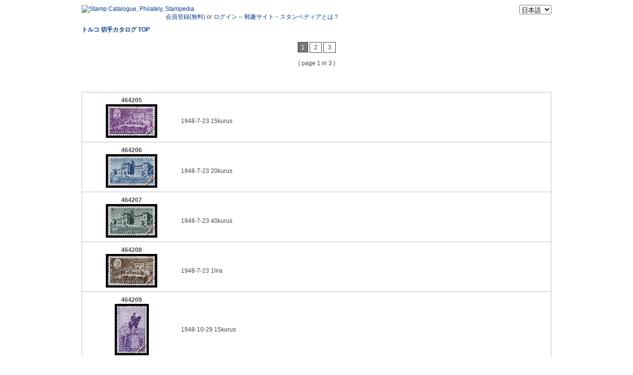

--- FILE ---
content_type: text/html; charset=UTF-8
request_url: http://www.stampedia.net/stamp/catalogue/SL,TUR,1948,1,,,/ja
body_size: 16436
content:


<!DOCTYPE html PUBLIC "-//W3C//DTD XHTML 1.0 Transitional//EN" "http://www.w3.org/TR/xhtml1/DTD/xhtml1-transitional.dtd">
<html xmlns="http://www.w3.org/1999/xhtml" lang="ja" xml:lang="ja" prefix="og: http://ogp.me/ns#">

<head>

  <meta http-equiv="Content-Type" content="text/html; charset=UTF-8" />

  <script type="text/javascript" src="/stamp/lib/js/jquery-1.10.2.min.js"></script>
  <script type="text/javascript" src="http://www.google.com/jsapi"></script>

    


      <link href="/stamp/lib/css/stampedia.css" rel="stylesheet" type="text/css" />
    <link href="/stamp/lib/css/import.css" rel="stylesheet" type="text/css" />
    <link href="/stamp/lib/css/css_injector_9.css" rel="stylesheet" type="text/css" />
    
    <meta name="title" content="stampedia | stamp catalog, want list, philatelic servic" />
    <meta name="description" content=" スタンペディア トルコ 切手 カタログ " />
    <meta name="keywords" content=" スタンペディア トルコ 切手 カタログ " />
  
    <meta property="og:title" content="stampedia | stamp catalog, want list, philatelic servic" />
    <meta property="og:description" content="" />
    <meta property="og:image" content="" />
  
    <title>スタンペディア トルコ 切手 カタログ </title>
        
  
      <script language="javascript" src="/stamp/lib/js/ga.js"></script>
  
</head>

<body>

    
<div id="pgTop">

<div id="container">

<div id="header" class="clearFix"><!--stampedia_header-->
  <div id="header-group-wrapper" class="header-group-wrapper full-width">
    <div id="header-group" class="header-group row grid16-16">          
      <div id="header-group-inner" class="header-group-inner inner clearfix">
        <div id="header-site-info" class="header-site-info block">
          <div id="header-site-info-inner" class="header-site-info-inner inner">
            <div id="logo">
              <a href="/ja"><img src="/sites/default/files/fusion_starter_logo.gif" alt="Stamp Catalogue, Philately, Stampedia" /></a>
            </div><!--/#logo-->                                             
          </div><!-- /header-site-info-inner -->
        </div><!-- /header-site-info -->            
        <div id="block-lang_dropdown-0" class="block block-lang_dropdown odd first grid16-2 fusion-right fusion-right-content">
          <div class="inner clearfix">
            <div class="content clearfix">
              <select id="language-select-list" onchange="document.location.href=this.options[this.selectedIndex].value;"> 
              <option value="/stamp/catalogue/SL,TUR,1948,1,,,/en" >English</option> 
              <option value="/stamp/catalogue/SL,TUR,1948,1,,,/ja" selected="selected">日本語</option>
              </select> 
            </div><!--/#content clearfix-->
          </div><!-- /block-inner -->
        </div><!-- /block -->
        <div id="block-stampedia-1" class="block block-stampedia even  last grid16-11 fusion-right">
          <div class="inner clearfix">
            <div class="content clearfix">
                      <a href="/stamp/user/register/ja">会員登録(無料)</a> or <a href="/stamp/user/login/ja">ログイン</a> -- <a href="/ja">郵趣サイト・スタンペディアとは？</a>
            </div>
          </div><!-- /block-inner -->
        </div><!-- /block -->
      </div><!-- /header-group-inner -->
    </div><!-- /header-group -->
  </div><!-- /header-group-wrapper --><!--/#stampedia_header-->
</div><!--/#header-->

  


	
<link rel="stylesheet" href="/stamp/catalogue/jqzoom/jqzoom.css" type="text/css">
<script src="/stamp/catalogue/jqzoom/jquery.jqzoom1.0.1.js" type="text/javascript"></script>
<script type="text/javascript" src="/stamp/lib/js/stamplist.js?d=20100705"></script>





<div id="main">
<h1><strong>
<a href=/ja/catalog-TUR/1948-1----stamp/ }}>トルコ 切手カタログ TOP</a>
</strong></h1>






<div class="item-list">
<ul class="pager">

<li class="pager-current">1</li>


<li class="pager-item">
<a href=/ja/catalog-TUR/1948-1-2---UK/ title="Go to page 2" class="active">2</a>
</li>


<li class="pager-item">
<a href=/ja/catalog-TUR/1948-1-3---UK/ title="Go to page 3" class="active">3</a>
</li>

</ul>
<br>
<p align=center>( page  1 in  3 )</p>
</div>

</div>







<script>
$(function(){
  $(".stampspec li").hover(
    function(){
      var id_spec = $(this).attr("id");
      var id_img = id_spec.replace("spec",'img');
      $("#" + id_img).addClass("selected");
    },
    function(){
      $("td").find(".selected").removeClass("selected");
    }
  );
  $(".stampimg a").hover(
    function(){
      $("td").find(".selected").removeClass("selected");
      var id_img = $(this).attr("id");
      var id_spec = id_img.replace("img",'spec');
      $("#" + id_spec).addClass("selected");
    },
    function(){
      $("td").find(".selected").removeClass("selected");
    }
  );
});
</script>







<div id="imgHover">
<table class="tblStamplist">
<tbody>

<tr><th>464205
<a href='http://stampimagec.stampedia.net/stampimage/TUR/400/H030_44_z01.gif'>
<span><IMG SRC= 'http://stampimagec.stampedia.net/stampimage/TUR/100/H030_44_z01.gif'  ALT='トルコ 切手 '></span>
</a>
</th><td><a href="http://www.stampedia.net/stamp/catalogue/stamp,464205/ja">
</a><br>
1948-7-23 15kurus   
</td></tr>
<tr><th>464206
<a href='http://stampimagec.stampedia.net/stampimage/TUR/400/H030_44_z02.gif'>
<span><IMG SRC= 'http://stampimagec.stampedia.net/stampimage/TUR/100/H030_44_z02.gif'  ALT='トルコ 切手 '></span>
</a>
</th><td><a href="http://www.stampedia.net/stamp/catalogue/stamp,464206/ja">
</a><br>
1948-7-23 20kurus   
</td></tr>
<tr><th>464207
<a href='http://stampimagec.stampedia.net/stampimage/TUR/400/H030_44_z03.gif'>
<span><IMG SRC= 'http://stampimagec.stampedia.net/stampimage/TUR/100/H030_44_z03.gif'  ALT='トルコ 切手 '></span>
</a>
</th><td><a href="http://www.stampedia.net/stamp/catalogue/stamp,464207/ja">
</a><br>
1948-7-23 40kurus   
</td></tr>
<tr><th>464208
<a href='http://stampimagec.stampedia.net/stampimage/TUR/400/H030_44_z04.gif'>
<span><IMG SRC= 'http://stampimagec.stampedia.net/stampimage/TUR/100/H030_44_z04.gif'  ALT='トルコ 切手 '></span>
</a>
</th><td><a href="http://www.stampedia.net/stamp/catalogue/stamp,464208/ja">
</a><br>
1948-7-23 1lira   
</td></tr>
<tr><th>464209
<a href='http://stampimagec.stampedia.net/stampimage/TUR/400/H030_44_z05.gif'>
<span><IMG SRC= 'http://stampimagec.stampedia.net/stampimage/TUR/100/H030_44_z05.gif'  ALT='トルコ 切手 '></span>
</a>
</th><td><a href="http://www.stampedia.net/stamp/catalogue/stamp,464209/ja">
</a><br>
1948-10-29 15kurus   
</td></tr>
<tr><th>464210
<a href='http://stampimagec.stampedia.net/stampimage/TUR/400/H030_44_z06.gif'>
<span><IMG SRC= 'http://stampimagec.stampedia.net/stampimage/TUR/100/H030_44_z06.gif'  ALT='トルコ 切手 '></span>
</a>
</th><td><a href="http://www.stampedia.net/stamp/catalogue/stamp,464210/ja">
</a><br>
1948-10-29 20kurus   
</td></tr>
<tr><th>464211
<a href='http://stampimagec.stampedia.net/stampimage/TUR/400/H030_44_z07.gif'>
<span><IMG SRC= 'http://stampimagec.stampedia.net/stampimage/TUR/100/H030_44_z07.gif'  ALT='トルコ 切手 '></span>
</a>
</th><td><a href="http://www.stampedia.net/stamp/catalogue/stamp,464211/ja">
</a><br>
1948-10-29 40kurus   
</td></tr>
<tr><th>464212
<a href='http://stampimagec.stampedia.net/stampimage/TUR/400/H030_44_z08.gif'>
<span><IMG SRC= 'http://stampimagec.stampedia.net/stampimage/TUR/100/H030_44_z08.gif'  ALT='トルコ 切手 '></span>
</a>
</th><td><a href="http://www.stampedia.net/stamp/catalogue/stamp,464212/ja">
</a><br>
1948-10-29 1lira   
</td></tr>
<tr><th>466604
<a href='http://stampimagec.stampedia.net/stampimage/TUR/400/H030_II-1_z01.gif'>
<span><IMG SRC= 'http://stampimagec.stampedia.net/stampimage/TUR/100/H030_II-1_z01.gif'  ALT='トルコ 切手 '></span>
</a>
</th><td><a href="http://www.stampedia.net/stamp/catalogue/stamp,466604/ja">
</a><br>
1948-7-1 10para   
</td></tr>
<tr><th>466605
<a href='http://stampimagec.stampedia.net/stampimage/TUR/400/H030_II-1_z02.gif'>
<span><IMG SRC= 'http://stampimagec.stampedia.net/stampimage/TUR/100/H030_II-1_z02.gif'  ALT='トルコ 切手 '></span>
</a>
</th><td><a href="http://www.stampedia.net/stamp/catalogue/stamp,466605/ja">
</a><br>
1948-7-1 1kurus   
</td></tr>
<tr><th>466606
<a href='http://stampimagec.stampedia.net/stampimage/TUR/400/H030_II-1_z03.gif'>
<span><IMG SRC= 'http://stampimagec.stampedia.net/stampimage/TUR/100/H030_II-1_z03.gif'  ALT='トルコ 切手 '></span>
</a>
</th><td><a href="http://www.stampedia.net/stamp/catalogue/stamp,466606/ja">
</a><br>
1948-7-1 2kurus   
</td></tr>
<tr><th>466607
<a href='http://stampimagec.stampedia.net/stampimage/TUR/400/H030_II-1_z04.gif'>
<span><IMG SRC= 'http://stampimagec.stampedia.net/stampimage/TUR/100/H030_II-1_z04.gif'  ALT='トルコ 切手 '></span>
</a>
</th><td><a href="http://www.stampedia.net/stamp/catalogue/stamp,466607/ja">
</a><br>
1948-7-1 3kurus   
</td></tr>
<tr><th>466608
<a href='http://stampimagec.stampedia.net/stampimage/TUR/400/H030_II-1_z05.gif'>
<span><IMG SRC= 'http://stampimagec.stampedia.net/stampimage/TUR/100/H030_II-1_z05.gif'  ALT='トルコ 切手 '></span>
</a>
</th><td><a href="http://www.stampedia.net/stamp/catalogue/stamp,466608/ja">
</a><br>
1948-7-1 5kurus   
</td></tr>
<tr><th>466609
<a href='http://stampimagec.stampedia.net/stampimage/TUR/400/H030_II-1_z06.gif'>
<span><IMG SRC= 'http://stampimagec.stampedia.net/stampimage/TUR/100/H030_II-1_z06.gif'  ALT='トルコ 切手 '></span>
</a>
</th><td><a href="http://www.stampedia.net/stamp/catalogue/stamp,466609/ja">
</a><br>
1948-7-1 10kurus   
</td></tr>
<tr><th>466610
<a href='http://stampimagec.stampedia.net/stampimage/TUR/400/H030_II-1_z07.gif'>
<span><IMG SRC= 'http://stampimagec.stampedia.net/stampimage/TUR/100/H030_II-1_z07.gif'  ALT='トルコ 切手 '></span>
</a>
</th><td><a href="http://www.stampedia.net/stamp/catalogue/stamp,466610/ja">
</a><br>
1948-7-1 15kurus   
</td></tr>
<tr><th>466611
<a href='http://stampimagec.stampedia.net/stampimage/TUR/400/H030_II-1_z08.gif'>
<span><IMG SRC= 'http://stampimagec.stampedia.net/stampimage/TUR/100/H030_II-1_z08.gif'  ALT='トルコ 切手 '></span>
</a>
</th><td><a href="http://www.stampedia.net/stamp/catalogue/stamp,466611/ja">
</a><br>
1948-7-1 20kurus   
</td></tr>
<tr><th>466612
<a href='http://stampimagec.stampedia.net/stampimage/TUR/400/H030_II-1_z09.gif'>
<span><IMG SRC= 'http://stampimagec.stampedia.net/stampimage/TUR/100/H030_II-1_z09.gif'  ALT='トルコ 切手 '></span>
</a>
</th><td><a href="http://www.stampedia.net/stamp/catalogue/stamp,466612/ja">
</a><br>
1948-7-1 30kurus   
</td></tr>
<tr><th>466613
<a href='http://stampimagec.stampedia.net/stampimage/TUR/400/H030_II-1_z10.gif'>
<span><IMG SRC= 'http://stampimagec.stampedia.net/stampimage/TUR/100/H030_II-1_z10.gif'  ALT='トルコ 切手 '></span>
</a>
</th><td><a href="http://www.stampedia.net/stamp/catalogue/stamp,466613/ja">
</a><br>
1948-7-1 50kurus   
</td></tr>
<tr><th>466614
<a href='http://stampimagec.stampedia.net/stampimage/TUR/400/H030_II-1_z11.gif'>
<span><IMG SRC= 'http://stampimagec.stampedia.net/stampimage/TUR/100/H030_II-1_z11.gif'  ALT='トルコ 切手 '></span>
</a>
</th><td><a href="http://www.stampedia.net/stamp/catalogue/stamp,466614/ja">
</a><br>
1948-7-1 1lira   
</td></tr>
<tr><th>466615
<a href='http://stampimagec.stampedia.net/stampimage/TUR/400/H030_II-1_z12.gif'>
<span><IMG SRC= 'http://stampimagec.stampedia.net/stampimage/TUR/100/H030_II-1_z12.gif'  ALT='トルコ 切手 '></span>
</a>
</th><td><a href="http://www.stampedia.net/stamp/catalogue/stamp,466615/ja">
</a><br>
1948-7-1 2lira   
</td></tr>
<tr><th>467151
<a href='http://stampimagec.stampedia.net/stampimage/TUR/400/H030_XV-16_z02.gif'>
<span><IMG SRC= 'http://stampimagec.stampedia.net/stampimage/TUR/100/H030_XV-16_z02.gif'  ALT='トルコ 切手 '></span>
</a>
</th><td><a href="http://www.stampedia.net/stamp/catalogue/stamp,467151/ja">
</a><br>
1948-99-99 1kurus   
</td></tr>
<tr><th>467152
<a href='http://stampimagec.stampedia.net/stampimage/TUR/400/H030_XV-16_z03.gif'>
<span><IMG SRC= 'http://stampimagec.stampedia.net/stampimage/TUR/100/H030_XV-16_z03.gif'  ALT='トルコ 切手 '></span>
</a>
</th><td><a href="http://www.stampedia.net/stamp/catalogue/stamp,467152/ja">
</a><br>
1948-99-99 2kurus   
</td></tr>
<tr><th>467154
<a href='http://stampimagec.stampedia.net/stampimage/TUR/400/H030_XV-16_z05.gif'>
<span><IMG SRC= 'http://stampimagec.stampedia.net/stampimage/TUR/100/H030_XV-16_z05.gif'  ALT='トルコ 切手 '></span>
</a>
</th><td><a href="http://www.stampedia.net/stamp/catalogue/stamp,467154/ja">
</a><br>
1948-99-99 3kurus   
</td></tr>
<tr><th>467156
<a href='http://stampimagec.stampedia.net/stampimage/TUR/400/H030_XV-16_z07.gif'>
<span><IMG SRC= 'http://stampimagec.stampedia.net/stampimage/TUR/100/H030_XV-16_z07.gif'  ALT='トルコ 切手 '></span>
</a>
</th><td><a href="http://www.stampedia.net/stamp/catalogue/stamp,467156/ja">
</a><br>
1948-99-99 5kurus   
</td></tr>
<tr><th>467157
<a href='http://stampimagec.stampedia.net/stampimage/TUR/400/H030_XV-16_z08.gif'>
<span><IMG SRC= 'http://stampimagec.stampedia.net/stampimage/TUR/100/H030_XV-16_z08.gif'  ALT='トルコ 切手 '></span>
</a>
</th><td><a href="http://www.stampedia.net/stamp/catalogue/stamp,467157/ja">
</a><br>
1948-99-99 10kurus   
</td></tr>
<tr><th>467158
<a href='http://stampimagec.stampedia.net/stampimage/TUR/400/H030_XV-16_z09.gif'>
<span><IMG SRC= 'http://stampimagec.stampedia.net/stampimage/TUR/100/H030_XV-16_z09.gif'  ALT='トルコ 切手 '></span>
</a>
</th><td><a href="http://www.stampedia.net/stamp/catalogue/stamp,467158/ja">
</a><br>
1948-99-99 25kurus   
</td></tr>
<tr><th>467159
<a href='http://stampimagec.stampedia.net/stampimage/TUR/400/H030_XV-16_z10.gif'>
<span><IMG SRC= 'http://stampimagec.stampedia.net/stampimage/TUR/100/H030_XV-16_z10.gif'  ALT='トルコ 切手 '></span>
</a>
</th><td><a href="http://www.stampedia.net/stamp/catalogue/stamp,467159/ja">
</a><br>
1948-99-99 50kurus   
</td></tr>
<tr><th>467160
<a href='http://stampimagec.stampedia.net/stampimage/TUR/400/H030_XV-16_z11.gif'>
<span><IMG SRC= 'http://stampimagec.stampedia.net/stampimage/TUR/100/H030_XV-16_z11.gif'  ALT='トルコ 切手 '></span>
</a>
</th><td><a href="http://www.stampedia.net/stamp/catalogue/stamp,467160/ja">
</a><br>
1948-99-99 100kurus   
</td></tr>
<tr><th>467161
<a href='http://stampimagec.stampedia.net/stampimage/TUR/400/H030_XV-17_z01.gif'>
<span><IMG SRC= 'http://stampimagec.stampedia.net/stampimage/TUR/100/H030_XV-17_z01.gif'  ALT='トルコ 切手 '></span>
</a>
</th><td><a href="http://www.stampedia.net/stamp/catalogue/stamp,467161/ja">
</a><br>
1948-99-99 20para   
</td></tr>
<tr><th>467162
<a href='http://stampimagec.stampedia.net/stampimage/TUR/400/H030_XV-17_z02.gif'>
<span><IMG SRC= 'http://stampimagec.stampedia.net/stampimage/TUR/100/H030_XV-17_z02.gif'  ALT='トルコ 切手 '></span>
</a>
</th><td><a href="http://www.stampedia.net/stamp/catalogue/stamp,467162/ja">
</a><br>
1948-99-99 20para   
</td></tr>

</tbody></table>
</div>





























<div class="itemPerPage">
1ページの表示件数<ul>
<li class="active">
<A HREF=/stamp/catalogue/SL,TUR,,1,1|,,/ja>
</a></li>
</ul>
</div><!--/.itemPerPage"-->








      <div id="footer" style="margin-bottom: 18px; clear: both;">

        <div id="footer-inner">
<p>&copy; Copyright 2009-2012 Stampedia project</p>
<ul class="links">
<li><a href="http://www.stampedia.net/blogengine/" target=_blank><img src="/sites/default/files/icon_blogEngine.gif" width="16" height="16" alt="stampedia blogEngine"/></a>
<li><a href="http://www.facebook.com/pages/Stampedia/182548428438703?v=wall" target=_blank><img src="/sites/default/files/icon_facebook.gif" width="16" height="16" alt="follow us on Facebook"/></a>
<li><a href="http://twitter.com/#!/stampedianet" target=_blank><img src="/sites/default/files/icon_twitter.gif" width="16" height="16" alt="follow us on Twitter" /></a>
</ul>
</div><script type="text/javascript" src="/req/js/analyticsG.js"></script>
<script type="text/javascript" src="/req/js/analyticsPagetracker.js"></script>


      </div><!--/#footer-->
    </div><!--/#container-->
  </div><!--/#pgTop-->
    <script language="javascript" src="/req/js/analyticsU.js?uid="></script>
  </body>
</html>



--- FILE ---
content_type: text/css
request_url: http://www.stampedia.net/stamp/lib/css/import.css
body_size: 180
content:
@charset "UTF-8";

@import "reset.css";
@import "base.css";
@import "stracture.css";
@import "common.css";
@import "page.css";
@import "header.css";

@import "css_injector_9.css";


--- FILE ---
content_type: text/css
request_url: http://www.stampedia.net/stamp/lib/css/css_injector_9.css
body_size: 51605
content:
@charset "UTF-8";

/* CSS Document */


/* common
 * --------------------------------------------------*/
span.new{
color:#C00;
}


/* header
 * --------------------------------------------------*/

#header-group-wrapper{
margin:20xpx 0 0;
}

#header-group-inner{
position:relative;
}

#header-group-inner #block-locale-0{
margin:0;
}

#header-group-inner #block-locale-0 .inner .content{
display:block;
float:right;
}

#header-group-inner #block-locale-0 .inner .content ul{
margin:0;
padding:5px;
color:#FFF;
background-color:#444444;
}

#header-group-inner #block-locale-0 .inner .content ul li{
display:inline;
border-right:1px solid #FFF;
padding:0 10px;
color:#FFF;
line-height:100%;
list-style-type:none;
background-color:#444444;
}

#header-group-inner #block-locale-0 .inner .content ul li.last{
border:none;
}

#header-group-inner #block-locale-0 .inner .content ul li a{
color:#FFF;
}

#header-group-inner #block-locale-0 .inner .content ul li.active a{
text-decoration:underline;
}

#header-group-inner .site-manufesto{
width: 590px;
margin-bottom: 0px;
}


/* logo */

#header-site-info{
margin:0;
}

#header-group-inner #block-block-1{
margin:0;
}

#header-group-inner #block-block-1 p{
margin:5px 0 0;
}

#header-group-inner #block-block-2{
position:absolute;
top:50px  ;
text-align:center;
line-height:100%;
}

#header-group-inner #block-block-2 .inner .content p{
margin:2px 0 0;
}

#header-group-inner #block-block-2 .inner .content strong{
color:#C00;
font-size:20px;
font-weight:bold;
font-family:"Arial Black", Gadget, sans-serif;
}


/* lang */

#block-lang_dropdown-0{
float:right;
margin:0;
text-align:right;
}


/* gnav*/

#block-menu-primary-links{
float:right;
margin:0;
text-align:left;
}


/* logout
 * --------------------------------------------------*/

#block-logintoboggan-0{
display:inline;
margin:0;
padding:5px 0;
}


/* top > intro
 * --------------------------------------------------*/

#block-block-3,
#block-stampedia-6,
.stampedia-topics{
float:left;
width:740px;
margin:0;
border-bottom:none;
border-top: 2px solid #444;
}

#block-stampedia-6,
.stampedia-topics{
border:none;
padding:0;
}


/* #intro */

#intro{
border:2px solid #444;
border-radius: 5px;
-webkit-border-radius: 5px;
-moz-border-radius: 5px;
}


/* #introTab */

ul#introTab{
margin:0;
padding:10px 0 0;
background-color:#444;
list-style-type:none;
}

ul#introTab li{
display:block;
float:left;
margin-left:10px;
padding:5px 20px;
-webkit-border-top-left-radius: 5px;
-webkit-border-top-right-radius: 5px;
-moz-border-radius-topleft: 5px;
-moz-border-radius-topright: 5px;
background-color:#666;
cursor:pointer;
color:#FFF;
font-size:15px;
}

ul#introTab li.active{
background-color:#FFF;
color:#444;
}

ul#introTab li:hover{
background-color:#FFF;
color:#C00;
}

ul#introTab li em{
color:#F60;
font-style: normal;
font-weight: bold;
}


/* #introBlock */

#introBlock1,
#introBlock2,
#introBlock3{
padding:20px 0 20px 20px;
}

#introBlock1 h2,
#introBlock2 h2,
#introBlock3 h2{
margin: -20px 0 20px -20px;
text-align: center;
}


#introBlock1 .introBlock{
width:210px;
float:left;
}

#introBlock1 .introBlock#introBlock1-3{
width:270px;
}

#introBlock2 .clearfix{
  margin-left: 20px;
}

#introBlock2 .introBlock{
width:170px;
float:left;
}

#introBlock2 em{
  font-weight: bold;
  font-style: normal;
}

#introBlock3 #introBlock3-1{
width:316px;
float:left;
}

#introBlock3 #introBlock3-2{
width:360px;
float:left;
}

.introBlock p{
margin:0 10px 0 0;
font-size:10px;
}

.introBlock p.center{
text-align:center;
font-weight:bold;
font-size:12px;
}

.bx-controls-direction{
text-align: center;
}

.bx-controls-direction a{
display: inline-block;
margin: 0 4px;
padding: 4px 16px;
background-color: #EEE;
}



/*login box*/

#block-user-0{
float:right;
width:220px;
}


/* country tab
 * --------------------------------------------------*/

#content-inner-inner{
}

#stampedia-top-main{
}


/*nav*/

#stampedia-top-main #tab{
background-color:#444;
}

#stampedia-top-main #tab ul{
float:left;
margin:0;
padding:10px 10px 0;
}

#stampedia-top-main #tab ul li{
float:left;
color:#FFF;
display:block;
padding:5px 20px;
font-size:10px;
text-align:center;
line-height:140%;
cursor:pointer;
margin:0 5px 0 0;
background-color:#666;
-webkit-border-top-left-radius:5px;
-webkit-border-top-right-radius:5px;
-moz-border-radius-topleft:5px;
-moz-border-radius-topright:5px;
}

#stampedia-top-main #tab ul li:hover{
color:#C00;
background-color:#FFF;
}

#stampedia-top-main #tab ul li.active:hover *{
color:#C00;
}


#stampedia-top-main #tab ul li span em{
display:block;
font-size:15px;
font-style: normal;
font-weight: bold;
}

#stampedia-top-main #tab ul li.active{
color:#444;
background-color:#FFF;
}

#stampedia-top-main #tab p{
float:right;
line-height:100%;
margin:25px 10px 0 0;
color:#FFF;
}

#stampedia-top-main #tab p strong{
padding:0 2px 0 4px;
font-weight:bold;
font-family:"Arial Black", Gadget, sans-serif;
font-size:20px;
}


/*content > #tab1*/

#stampedia-top-main #tab1{
}

#stampedia-top-main #tab1 .column2,
#stampedia-top-main #tab1 .column3{
margin:10px 0 0;
background:url(http://wwwa.stampedia.net/sites/default/files/top_country_column3_bg_2.gif) repeat-y left top;
}

#stampedia-top-main #tab1 .column3 .left,
#stampedia-top-main #tab1 .column3 .right{
float:left;
width:310px;
}

#stampedia-top-main #tab1 .column2 .left,
#stampedia-top-main #tab1 .column2 .right{
float:left;
width:470px;
}

#stampedia-top-main #tab1 p.area{
margin:10px 0 0 10px;
font-size:14px;
font-weight:bold;
}

#stampedia-top-main #tab1 .listInline{
margin:0 0 0 10px;
padding:0;
}

#stampedia-top-main #tab1 .listInline li{
display:inline;
color:#BBB;
list-style-type:none;
}

#stampedia-top-main #tab1 .listInline li span.new{
color:#C00;
}

#stampedia-top-main #tab1 .listInline li a{
padding-right:4px;
white-space:nowrap;
}

#stampedia-top-main #tab1 .listInline li span{
padding-right:4px;
color:#BBB;
white-space:nowrap;
}


/* content > #tab2 */

#stampedia-top-main #tab2{
display:none;
margin-top:10px;
padding:10px 20px;
border-left:1px dotted #000000;
border-right:1px dotted #000000;
}

#stampedia-top-main #tab2 ul{
margin:0;
}

#stampedia-top-main #tab2 ul li{
margin:0 0 10px;
list-style-type:none;
}

#stampedia-top-main #tab2 ul li em{
padding: 0 4px;
color:#FFF;
font-size:14px;
font-style: normal;
font-weight: bold;
line-height:100%;
background-color:#444;
}

#stampedia-top-main #tab2 ul li a{
padding:0 5px;
}




/* top > your fiend updates / users update (when friend = 0)
 * --------------------------------------------------*/

#block-views-user_updates_on_toppage-block_1,
#block-views-user_updates-block_1,
#block-stampedia-3,
#block-stampedia-4,
#block-stampedia-5,
#preface-bottom-inner .view-id-user_updates_user_no_friends,
.stampedia-topics,
.pane-stampedia-11 .inner{
}

#block-views-user_updates_on_toppage-block_1 .item-list,
#block-views-user_updates-block_1 .item-list,
#block-stampedia-3 .item-list,
#block-stampedia-4 .item-list,
#block-stampedia-5 .item-list,
.stampedia-topics .item-list,
#preface-bottom-inner .view-id-user_updates_user_no_friends .item-list,
.pane-stampedia-11 .inner .item-list{
}

#block-views-user_updates_on_toppage-block_1 .item-list ul,
#block-views-user_updates-block_1 .item-list ul,
#block-stampedia-3 .item-list ul,
#block-stampedia-4 .item-list ul,
#block-stampedia-5 .item-list ul,
.stampedia-topics .item-list ul,
#preface-bottom-inner .view-id-user_updates_user_no_friends .item-list ul,
.pane-stampedia-11 .inner .item-list ul{
margin:0;
}

#block-views-user_updates_on_toppage-block_1 .item-list .views-row,
#block-views-user_updates-block_1 .item-list .views-row,
#block-stampedia-3 .item-list .views-row,
#block-stampedia-4 .item-list .views-row,
#block-stampedia-5 .item-list .views-row,
.stampedia-topics .item-list .views-row,
#preface-bottom-inner .view-id-user_updates_user_no_friends .item-list .views-row,
.pane-stampedia-11 .inner .item-list .views-row{
position:relative;
width:248px;
min-height:83px;
margin:10px 10px 0 90px;
list-style-type:none;
border:1px solid #BBB;
}

.stampedia-topics .item-list .views-row p{
margin:0.5em 0;
}

#block-views-user_updates_on_toppage-block_1 .item-list .views-row .views-field-picture,
#block-views-user_updates-block_1 .item-list .views-row .views-field-picture,
#block-stampedia-3 .item-list .views-row .views-field-picture,
#block-stampedia-4 .item-list .views-row .views-field-picture,
#block-stampedia-5 .item-list .views-row .views-field-picture,
.stampedia-topics .item-list .views-row .views-field-picture,
#preface-bottom-inner .view-id-user_updates_user_no_friends .item-list .views-row .views-field-picture,
.pane-stampedia-11 .inner .item-list .views-row .views-field-picture{
position:absolute;
left:-90px;
}

#block-views-user_updates_on_toppage-block_1 .item-list .views-row .views-field-name,
#block-views-user_updates_on_toppage-block_1 .item-list .views-row .views-field-title,
#block-views-user_updates_on_toppage-block_1 .item-list .views-row .views-field-comment-count,
#block-views-user_updates_on_toppage-block_1 .item-list .views-row .views-field-body,
#block-views-user_updates_on_toppage-block_1 .item-list .views-row .views-field-created,
#block-views-user_updates-block_1 .item-list .views-row .views-field-name,
#block-views-user_updates-block_1 .item-list .views-row .views-field-title,
#block-views-user_updates-block_1 .item-list .views-row .views-field-comment-count,
#block-views-user_updates-block_1 .item-list .views-row .views-field-body,
#block-views-user_updates-block_1 .item-list .views-row .views-field-created,
#block-stampedia-3 .item-list .views-row .views-field-name,
#block-stampedia-3 .item-list .views-row .views-field-title,
#block-stampedia-3 .item-list .views-row .views-field-comment-count,
#block-stampedia-3 .item-list .views-row .views-field-body,
#block-stampedia-3 .item-list .views-row .views-field-created,
#block-stampedia-4 .item-list .views-row .views-field-name,
#block-stampedia-4 .item-list .views-row .views-field-title,
#block-stampedia-4 .item-list .views-row .views-field-comment-count,
#block-stampedia-4 .item-list .views-row .views-field-body,
#block-stampedia-4 .item-list .views-row .views-field-created,
#block-stampedia-5 .item-list .views-row .views-field-name,
#block-stampedia-5 .item-list .views-row .views-field-title,
#block-stampedia-5 .item-list .views-row .views-field-comment-count,
#block-stampedia-5 .item-list .views-row .views-field-body,
#block-stampedia-5 .item-list .views-row .views-field-created,
.stampedia-topics .item-list .views-row .views-field-name,
.stampedia-topics .item-list .views-row .views-field-title,
.stampedia-topics .item-list .views-row .views-field-comment-count,
.stampedia-topics .item-list .views-row .views-field-body,
.stampedia-topics .item-list .views-row .views-field-created,
#preface-bottom-inner .view-id-user_updates_user_no_friends .item-list .views-row .views-field-name,
#preface-bottom-inner .view-id-user_updates_user_no_friends .item-list .views-row .views-field-title,
#preface-bottom-inner .view-id-user_updates_user_no_friends .item-list .views-row .views-field-comment-count,
#preface-bottom-inner .view-id-user_updates_user_no_friends .item-list .views-row .views-field-body,
#preface-bottom-inner .view-id-user_updates_user_no_friends .item-list .views-row .views-field-created,
.pane-stampedia-11 .inner .item-list .views-row .views-field-name,
.pane-stampedia-11 .inner .item-list .views-row .views-field-title,
.pane-stampedia-11 .inner .item-list .views-row .views-field-comment-count,
.pane-stampedia-11 .inner .item-list .views-row .views-field-body,
.pane-stampedia-11 .inner .item-list .views-row .views-field-created{
padding:0 5px;
line-height:120%;
}

#block-views-user_updates_on_toppage-block_1 .item-list .views-row .views-field-title,
#block-views-user_updates-block_1 .item-list .views-row .views-field-title,
#block-stampedia-3 .item-list .views-row .views-field-title,
#block-stampedia-4 .item-list .views-row .views-field-title,
#block-stampedia-5 .item-list .views-row .views-field-title,
.stampedia-topics .item-list .views-row .views-field-title,
#preface-bottom-inner .view-id-user_updates_user_no_friends .item-list .views-row .views-field-title,
.pane-stampedia-11 .inner .item-list .views-row .views-field-title{
display:inline;
padding-top:3px;
font-weight:bold;
}

#block-views-user_updates_on_toppage-block_1 .item-list .views-row .views-field-comment-count,
#block-views-user_updates-block_1 .item-list .views-row .views-field-comment-count,
#block-stampedia-3 .item-list .views-row .views-field-comment-count,
#block-stampedia-4 .item-list .views-row .views-field-comment-count,
#block-stampedia-5 .item-list .views-row .views-field-comment-count,
.stampedia-topics .item-list .views-row .views-field-comment-count,
#preface-bottom-inner .view-id-user_updates_user_no_friends .item-list .views-row .views-field-comment-count,
.pane-stampedia-11 .inner .item-list .views-row .views-field-comment-count{
display:inline;
padding-left:0;
}

#block-views-user_updates_on_toppage-block_1 .item-list .views-row .views-field-body,
#block-views-user_updates-block_1 .item-list .views-row .views-field-body,
#block-stampedia-3 .item-list .views-row .views-field-body,
#block-stampedia-4 .item-list .views-row .views-field-body,
#block-stampedia-5 .item-list .views-row .views-field-body,
.stampedia-topics .item-list .views-row .views-field-body,
#preface-bottom-inner .view-id-user_updates_user_no_friends .item-list .views-row .views-field-body,
.pane-stampedia-11 .inner .item-list .views-row .views-field-body{

/*display:none;*/
}


#block-views-user_updates_on_toppage-block_1 .item-list .views-row .views-field-name,
#block-views-user_updates-block_1 .item-list .views-row .views-field-name,
#block-stampedia-3 .item-list .views-row .views-field-name,
#block-stampedia-4 .item-list .views-row .views-field-name,
#block-stampedia-5 .item-list .views-row .views-field-name,
.stampedia-topics .item-list .views-row .views-field-name,
#preface-bottom-inner .view-id-user_updates_user_no_friends .item-list .views-row .views-field-name{
text-align:right;
}

#block-views-user_updates_on_toppage-block_1 .item-list .views-row .views-field-created,
#block-views-user_updates-block_1 .item-list .views-row .views-field-created,
#block-stampedia-3 .item-list .views-row .views-field-created,
#block-stampedia-4 .item-list .views-row .views-field-created,
#block-stampedia-5 .item-list .views-row .views-field-created,
.stampedia-topics .item-list .views-row .views-field-created,
#preface-bottom-inner .view-id-user_updates_user_no_friends .item-list .views-row .views-field-created,
.pane-stampedia-11 .inner .item-list .views-row .views-field-created{
color:#BBB;
font-size:10px;
text-align:right;
}


/* user page
 * --------------------------------------------------*/

.author-pane{
padding:10px;
background-color:#CCC
}

.author-pane .picture{
padding:0 0 10px;
background:#CCC url(http://www.stampedia.net/sites/default/files/memberImageBox_photo_200_bg_bottom.gif) no-repeat center bottom;
text-align:center;
}

.author-pane .picture-inner{
padding:15px 0 0;
background:#CCC url(http://www.stampedia.net/sites/default/files/memberImageBox_photo_200_bg.gif) no-repeat center top;
}


/* blog
 * --------------------------------------------------*/

#header-blog{
padding:3px 0;
width:100%;
z-index:100;
background-color:#FFF;
border-bottom:1px solid #222;
}

#header-blog .block1{
float:left;
}

#header-blog .block1 #header-blog-logo{
padding:0 10px;
font-weight:bold;
}

#header-blog .block2{
padding:3px 0 0;
float:left;
}

#header-blog .block2 ul{
margin-bottom: 0px;
margin-left: 0px;
}

#header-blog .block2 ul li{
display:inline;
margin:0;
padding:0 10px;
background:none;
}

#header-blog .block2 ul li.first{
}

#header-blog .block3{
padding:3px 0 0;
float:right;
}

#header-blog .block3 p{
display:inline;
}

#header-blog .block3 form{
display:inline;
padding:0 10px 0 0;
font-size:10px;
}

#header-blog .block3 form input{
font-size:10px;
padding:0;
}


/* stamplist #imgHover
 * --------------------------------------------------*/

#imgHover{
margin-top: 50px;
width: 100%;
}
#imgHover tr{
border-bottom:1px dotted #444;
}
#imgHover tr th,
#imgHover tr td{
padding:8px 0;
border-bottom:none;
}
#imgHover tr th img{
border: none;
}
#imgHover tr th a{
display: block;
}
#imgHover tr th a:hover{
display:block;
position: relative;
}
#imgHover tr th a .mainImage{
display: none;
}
#imgHover tr th a:hover .mainImage{
display:block;
position:absolute;
top:-413px;
left:410px;
width:540px;
text-align:center;
}

#imgHover tr.show-preview-down th a:hover .mainImage{
top:-200px;
}


/* newPostTitle
 * --------------------------------------------------*/

h1.newPostTitle{
background-color: #444444;
color: #FFFFFF;
font-size: 14px;
padding: 14px;
text-align: center;
}
h1.newPostTitle strong{
display: block;
font-size: 32px;
}
p.newPostDescription{
background-color: #CCCCCC;
margin: 0;
padding: 5px 10px 10px;
text-align: left;
}

form#post_contribution{
text-align:center;
}

form#post_contribution table{
margin:0 0 10px;
}

form#post_contribution table tr.value td{
color:#444;
font-weight:normal;
line-height:140%;
}


form#post_contribution table tr.value td p.center{
margin:15px 0 0 200px;
}


/* contribute list
 * --------------------------------------------------*/

table.userPostData strong{
font-weight:normal;
padding-right:5px;
color:#000;
}

table.userPostData td{
vertical-align:top;
}

table.userPostData p.contribute_title,
table.userPostData p.contribute_username,
table.userPostData p.contribute_date,
table.userPostData p.contribute_type,
table.userPostData div.contribute_info_body{
display:block;
float:none;
margin:0 0 5px;
padding:0;
}

table.userPostData p.contribute_title{
font-weight:bold;
font-size:16px;
}

table.userPostData div.contribute_info_body{
margin-top:10px;
padding-top:5px;
border-top:1px solid #CCC;
}


/* footer
 * --------------------------------------------------*/

#footer{
border:none;
}

#footer p{
margin:1em 0;
line-height:100%;
}

#footer #footer-inner{
text-align:center;
padding:10px 0 0;

}

#footer{
border-top:2px solid #444;
padding-top:10px;
line-height:160%;
}

#footer ul.links,
#footer ul.links li{
display:inline;
line-height:100%;
}

#footer ul.links li img{
margin:0;
}


/* block archive
 * -----------------------------------------------------*/

#block-archive-0 td,
#block-archive-0 th{
font-size: 10px;
line-height: 130%;
padding: 1px;
}

#block-archive-0 td,
#block-archive-0 th{
font-size: 10px;
line-height: 130%;
padding: 1px;
}


/* stamp > .linkGuidanceStamp
 * -----------------------------------------------------*/

.linkGuidanceStamp{
}

.linkGuidanceStamp textarea{
margin:10px 0 0;
padding:5px;
width:938px;
background-color:#F6F6F6;
border:1px solid #000;
}

.tweetThisStamp{
position:absolute;
bottom:20px;
right:17px;
}


/* top > .module-list
 * -----------------------------------------------------*/

.block .module-list{
margin:0;
list-style-type:none;
}

.module-list #twtr-widget-1 .twtr-widget,
.module-list #twtr-widget-1 .twtr-tweet{
border-bottom:1px solid #bbb;
}


/* top > #stampSeenRecently
 * -----------------------------------------------------*/

#stampSeenRecently{
}

#stampSeenRecently .stamp{
float:left;
width:130px;
margin:0;
padding:0;
}

#stampSeenRecently .stamp .image{
margin:0 10px 0 0;
padding:5px;
background-color:#000;
text-align:center;
line-height:100%;
}

#stampSeenRecently .stamp .name{
margin:0 10px 0 0;
padding:3px 5px;
background-color:#444;
text-align:center;
color:#fff;
font-size:10px;
}

#stampSeenRecently .stamp .post{
margin:0 10px 0 0;
font-size:10px;
text-align:center;
}


/* blog tags list
 * -----------------------------------------------------*/
.view-blog-tags-list .view-content .item-list ul li .views-field-name,
.view-blog-tags-list .view-content .item-list ul li .views-field-nid{
display: inline;
}


/* issuer > .bl_wikipedia
 * -----------------------------------------------------*/

#bl_wikipedia{
overflow:auto;
height:350px;
}


/* .ttl_b
 * -----------------------------------------------------*/

.ttl_b{
margin:10px 0 5px;
padding:5px;
color:#fff;
text-align:center;
font-weight:bold;
font-size:14px;
background-color:#444;
}

table.tbl_simple{
border-top:1px solid #CCC;
}

table.tbl_simple td,
table.tbl_simple th{
padding:5px 0;
border-bottom:1px solid #CCC;
text-align:center;
}

table.tbl_noborder{
  border:none;
}

table.tbl_noborder th,
table.tbl_noborder td{
  border:none;
}



/* .albumThumb
 * -----------------------------------------------------*/

.albumThumb{
}

.albumThumb .box{
position:relative;
width:280px;
margin:10px;
float:left;
}

.albumThumb .box img{
float:left;
margin-right:5px;
}

.albumThumb .box h3{
float:right;
width:150px;
margin-bottom:10px;
text-align:left;
font-weight:bold;
font-size:14px;
}

.albumThumb .box p{
float:right;
width:150px;
text-align:left;
font-size:12px;
}

.albumThumb .box ul.action{
position:absolute;
width:150px;
bottom:0;
right:0;
text-align:right;
}


/* .albumThumbList.lightBox
 * -----------------------------------------------------*/

.albumThumbList{
margin:15px 0 15px 31px;
}

.albumThumbList li{
display:block;
float:left;
margin:15px;
}

.albumThumbList li a{
float:left;
display:block;
overflow:hidden;
width:180px;
height:254px;
border:5px solid #CCC;
}

.albumThumbList li a:hover{
border-color:#BF0000;
}

.albumThumbList li a img{
width:180px;
}


/* double */

.albumThumbList li.double{
}

.albumThumbList li.double a{
width:400px;
height:254px;
}

.albumThumbList li.double a img{
width:400px;
}


/* square */

.albumThumbList li.square{
}

.albumThumbList li.square a{
width:240px;
height:254px;
}

.albumThumbList li.square a img{
width:254px;
}




/* .hideBox */

.hideBox{
background-color:#eee;
padding:1em 1em 0;
line-height:140%;
border-bottom:1px solid #ddd;
}

.hideBox a{
overflow:hidden;
display:block;
cursor:pointer;
height:35px;
text-indent:-9999px;
background:url(http://www.stampedia.net/stamp/default/image/hideBox_arrow.gif) no-repeat center top;
}
.hideBox a:hover{
background-position:center bottom;
}

.hideBox h3{
  font-weight:bold;
  margin-bottom:0.5em;
}



/* .showBox */

.showBox{
background-color:#eee;
border-bottom:1px solid #ddd;
}

.showBox a{
overflow:hidden;
display:block;
cursor:pointer;
height:35px;
text-indent:-9999px;
background:url(http://www.stampedia.net/stamp/default/image/showBox_arrow.gif) no-repeat center top;
}
.showBox a:hover{
background-position:center bottom;
}


/* .bbsPreview */
.bbsPreview{
background-color:#f6f6f6;
padding:1em;
line-height:140%;
border-bottom:1px solid #ddd;
}

.bbsPreview h3{
  font-weight:bold;
}

.bbsPreview p{
  margin-top:0.5em;
}

.bbsPreview span.auther{
  color:#999;
}

.bbsPreview span.date{
  padding-left:0.5em;
  font-style:italic;
  color:#999;
}



/* exhibition (2011/10/18
 * --------------------------------------------------*/

.exhibition{
margin:20px 0;
}

.exhibition .exhibitionLeft{
float:left;
width:290px;
}

.exhibition .exhibitionRight{
float:left;
width:620px;
margin:0 0 0 20px;
}

.exhibition .exhibitionRight p{
font-size:24px;
margin:0.5em 0;
font-family:"ＭＳ Ｐ明朝", "MS PMincho", "ヒラギノ明朝 Pro W3", "Hiragino Mincho Pro", serif;
line-height:160%;
}

.exhibition .exhibitionRight p.center{
text-align:center;
}

.exhibition .exhibitionRight p strong{
color:#BF0000;
}

.exhibition .exhibitionRight p.right{
text-align:right;
}

.exhibition .exhibitionRight ol{
padding:10px 10px 5px;
border:2px dashed #CCC;
background-color:#FFFFEE;
}

.exhibition .exhibitionRight ol li{
padding-bottom:5px;
}



/* #howToExhibit (2011/10/18
 * --------------------------------------------------*/

#howToExhibit{
}

#howToExhibit h2{
margin:10px 0 5px;
padding:5px 10px;
font-size:14px;
font-weight:bold;
text-align:center;
color:#FFF;
background-color:#444;
}

#howToExhibit p{
margin-bottom:5px;
font-size:12px;
line-height:140%;
}

#howToExhibit ol{
padding:10px 10px 5px;
border:2px dashed #CCC;
background-color:#FFFFEE;
}

#howToExhibit ol li{
margin-bottom:5px;
font-size:12px;
line-height:140%;
}

#howToExhibit p a.album-top-link{
  margin-top:10px;
  padding:20px;
  font-size:20px;
}



/* .pager (2011/6/8
 * --------------------------------------------------*/

ul.pager{
margin:20px 0 0;
text-align:center;
}

ul.pager li{
}

ul.pager li.prev a,
ul.pager li.next a{
border:none;
}

ul.pager li a{
padding:3px 8px;
color:#444;
border:1px #444 solid;
}

ul.pager li a:link,
ul.pager li a:visited{
text-decoration:none;
}

ul.pager li a:hover,
ul.pager li a:active{
color:#BF0000;
background-color:#EEE;
text-decoration:none;
}

ul.pager li em{
padding:3px 8px;
color:#FFF;
border:1px #BF0000 solid;
background:#BF0000;
}

li.pager-current{
border-color:#333;
}

ul.pager li.pager-current{
background-color:#777;
color:#fff;
border-style:solid;
border-width:1px;
padding:3px 6px 2px 6px;
text-decoration:none;
}



/* stamp > .blockStamp (2011/6/8
 * -----------------------------------------------------*/

.blockStamp{
position:relative;
}

h2.blockStampTitle{
margin-top:20px;
padding:5px;
text-align:center;
font-size:14px;
font-weight:bold;
color:#FFF;
background-color:#444;
}

.blockStamp .left{
  width:480px;
}
.blockStamp .left table,
.blockStamp .left table td{
  border: none;
  }



/* .inlineStampeThumb
 * -----------------------------------------------------*/

.inlineStampeThumb{
}

.inlineStampeThumb .stamp{
  float:left;
  margin-right:5px;
  padding:5px;
  background-color:#000;
}


/* #login
 * -----------------------------------------------------*/

#login{
width:400px;
/*
 * margin:0 auto;
 * */
float: left;

}

#login h1{
background-color:#444444;
color:#FFFFFF;
font-size:14px;
font-weight:bold;
padding:5px 10px;
}

#login .form-item{
margin-top:1em;
margin-bottom:1em;
}

#login .form-item input.form-text{
width:90%;
}

#login .form-item label{
display:block;
font-weight:bold;
}

#login .form-item span.form-required{
color:#AA1144;
}

#login .forgotPass{
padding-top:1em;
padding-bottom:1em;
}

#login .newAccount{
border-top:1px solid #000;
padding-top:1em;
padding-bottom:1em;
}



/* #login-massage
 * -----------------------------------------------------*/

#login-message{
}

/* .login-message-greetingmail */

.login-message-greetingmail{
  margin: -10px 0 0;
}

#main .login-message-greetingmail h2{
  color: #FFF;
  text-align: center;
  background-color: #AA1144;
}

.login-message-greetingmail img.screenshot{
  width: 396px;
  border: 2px solid #444;
}



/* .login-message-my */

.login-message-my{
  margin: -10px 0 0;
}

#main .login-message-my h2{
  color: #FFF;
  text-align: center;
  background-color: #AA1144;
}

.login-message-my img.screenshot{
  width: 396px;
  border: 2px solid #444;
}




/* .album-bbs
 * -----------------------------------------------------*/

.album-bbs{
margin-bottom:40px;
border-top:4px solid #CCC;
border-left:4px solid #CCC;
border-right:4px solid #CCC;
line-height:140%;
}

.album-bbs .comment{
padding:10px;
border-bottom:4px solid #CCC;
}

.album-bbs .album-name{
font-weight:bold;
margin-bottom:0.5em;
}

.album-bbs .comment p.author{
text-align:right;
}

.album-bbs .comment p.date{
text-align:right;
}


/* .country-area-stamp
 * -----------------------------------------------------*/

table.countryTable td.country-area-stamp{
  padding-left:0;
  padding-right:0;
}


td.country-area-stamp span.stamp{
position:absolute;
display:block;
width:60px;
text-align:center;
}

td.country-area-stamp img{
height:80px;
padding:1px;
background-color:#000;
}

td.country-area-stamp a{
display:block;
padding:35px 0 35px 126px;
}

table.countryTable th{
padding-left:4px;
padding-right:4px;
}

table.countryTable td{
vertical-align:middle;
padding-left:8px;
padding-right:8px;
}

/* .album-top-link
 * -----------------------------------------------------*/

a.album-top-link{
display:block;
background-color:#BF0000;
font-weight:bold;
color:#fff;
padding:5px;
text-align:center;
text-decoration:none;
-webkit-border-radius:20px;
-moz-border-radius:20px;   /* Firefox用 */
}

a.album-top-link:hover{
background-color:#DF0000;
}


/* .fraction
 * -----------------------------------------------------*/

table.fraction tr,
#imgHover table.fraction tr{
  border:none;
}

h1 table.fraction tr th,
h1 table.fraction tr td{
  font-size:20px;
  font-weight:bold;
}

table.fraction tr th,
table.fraction tr td,
#imgHover table.fraction tr th,
#imgHover table.fraction tr td{
  border:none;
  padding:0 1px;
  vertical-align:middle;
}

table.fraction{
  margin:0;
  padding:0;
  width:auto;
  border:none;
}

table.fraction td{
  padding:0;
  text-align:center;
}

table.fraction td.bunshi{
}

table.fraction td.bunbo,
#imgHover table.fraction td.bunbo{
  border-top:1px solid #444;
}

h1 table.fraction tr td.bunbo{
  border-top-width:2px;
}


/**/

a.createNewAccount{
display:block;
text-align:center;
color:#FFF;
font-weight:bold;
padding:20px 0;
background-color:#BF0000;
border-radius:5px;
-webkit-border-radius:5px;
-moz-border-radius:5px;
}

a.createNewAccount:hover{
background-color:#DF0000;
text-decoration:none;
}


/* #top-news-columns
 * -----------------------------------------------------*/

#top-news-columns{
}

#top-news-columns .inner{
float:left;
width:310px;
margin:10px 0;
}
#top-news-columns .inner.last{width:320px;}

#top-news-columns .inner h2{
margin-right:10px;
}

#top-news-columns .inner img{
float:left;
margin:0 10px 5px 0;
padding:5px;
background-color:#444;
}

#top-news-columns .inner p{
margin:0 10px 5px 0;
line-height:130%;
}
#top-news-columns .inner p a{
font-weight:bold;
font-size:14px;
}


/* #top-search
 * -----------------------------------------------------*/

#top-search{
margin:10px 0 0;
padding:10px 0;
background-color:#EEE;
text-align:center;
}

#top-search .input-text{
width:400px;
height:24px;
padding:0 5px;
color:#444;
line-height:100%;
border:1px solid #CCC;
border-radius:3px;
-webkit-border-radius:3px;
-moz-border-radius:3px;
}

#top-search .input-text:focus{
  border-color:#444;
  background-color:#FFC;
}

#top-search .input-submit{
height:24px;
padding-left:10px;
padding-right:10px;
color:#FFF;
background-color:#003894;
cursor:pointer;
outline:none;
border:none;
border-radius:3px;
-webkit-border-radius:3px;
-moz-border-radius:3px;
}

#top-search .input-submit:hover{
background-color:#000CE2;
}



/* .search-result
 * -----------------------------------------------------*/

/* .search-nav*/

.search-result .search-nav{
background-color:#444;
padding:0 10px;
}

.search-result .search-nav a.tab{
float:left;
display:block;
margin:10px 5px 0 0;
padding:5px 20px;
background-color:#666;
color:#FFF;
cursor:pointer;
text-align:center;
text-decoration:none;
-webkit-border-top-left-radius:3px;
-webkit-border-top-right-radius:3px;
-moz-border-radius-topleft:3px;
-moz-border-radius-topright:3px;
}

.search-result .search-nav a.tab strong{
display:block;
}

.search-result .search-nav a.tab.active{
background-color:#FFF;
color:#444;
}

.search-result .search-nav a.tab:hover,
.search-result .search-nav a.tab.active:hover{
background-color:#FFF;
color:#BF0000;;
}

/* .pager */

.search-result ul.pager{
margin:20px 0;
}

.search-result ul.pager li a{
display:inline;
border:none;
padding:0 5px;
color:#003894;
text-decoration:underline;
}

.search-result ul.pager li a:hover{
background:none;
text-decoration:underline;
color:#BF0000;
}

.search-result ul.pager li.active a{
color:#BF0000;
}

/* .result-number */

.search-result .result-number{
float:left;
width:400px;
color:#666;
line-height:140%;
}

/* .result-item-per-page */

.search-result .result-item-per-page{
float:right;
width:400px;
text-align:right;
color:#666;
line-height:140%;
}

.search-result .result-item-per-page ul li{
display:inline;
}

.search-result .result-item-per-page ul li a{
padding:0 5px;
}



/* #register
 * -----------------------------------------------------*/

#register{
margin:0 0 20px;
}

#register select{
padding:2px;
}

#register input[type="text"],
#register input[type="password"]{
min-width:300px;
padding:5px;
color:#444;
line-height:100%;
border:1px solid #999;
border-radius:3px;
-webkit-border-radius:3px;
-moz-border-radius:3px;
}

#register input[type="text"]:focus,
#register input[type="password"]:focus{
border-color:#444;
background-color:#FFC;
}

#register input[type="submit"]{
padding:10px 15px;
color:#FFF;
border:1px solid #BF0000;
border-radius:3px;
-webkit-border-radius:3px;
-moz-border-radius:3px;
background-color:#BF0000;
font-size:12px;
font-weight:bold;
}

#register input[type="submit"]:hover{
border-color:#FF0000;
background-color:#FF0000;
cursor:pointer;
}

#register .center{
text-align:center;
}

/* #campaign */

#register #campaign{
  margin:0 0 20px;
}

#register #campaign h2{
background-color:#BF0000;
color:#FFF;
font-size:16px;
font-weight:bold;
padding:10px 20px;
}

#register #campaign p{
line-height:140%;
margin:0 0 0.5em;
}

  #register #campaign p.s{
  font-size:10px;
  color:#999;
  margin:0 0 5px;
  }

#register #campaign img{
float:right;
width:300px;
margin-left:10px;
border-left:#FFF solid 10px;
}

#register #campaign h3{
margin:15px 0 0;
padding:0.5em 0;
border-top:1px solid #CCC;
font-weight:bold;
font-size:12px;
}

/* .formTable */

#register table.formTable{
width:100%;
border:hidden;
border-bottom:1px solid #CCC;
}

#register table.formTable .form-item{
    margin-top: 0;
}

#register table.formTable tr:nth-child(even) th,
#register table.formTable tr:nth-child(even) td{
    background-color: #F6F6F6;
}

#register table.formTable th{
width:200px;
padding:10px 0;
padding-left: 10px;
font-weight:bold;
vertical-align:top;
}

#register table.formTable th label{
display:block;
}

#register table.formTable th .required{
padding-left:3px;
color:#BF0000;
}

#register table.formTable td{
padding:10px 0 !important;
}

#register table.formTable tr.borderBottom th,
#register table.formTable tr.borderBottom td{
padding-bottom:20px;
border-bottom:1px solid #CCC;
}

#register table.formTable tr:nth-child(even) th,
#register table.formTable tr:nth-child(even) td{
}

#register h2.formTitle{
margin-top:40px;
padding:10px 20px;
background-color:#444;
color:#FFF;
font-size:16px;
font-weight:bold;
}



/* #PN-Exhibit
 * -----------------------------------------------------*/

#PN-Exhibit{
}

#PN-Exhibit h1{
padding:10px 20px;
font-size:20px;
font-weight:bold;
color:#FFF;
background-color:#444;
}

/*
 * #PN-Exhibit h2{
 * margin:10px 0 0;
 * padding:5px 10px;
 * font-size:14px;
 * font-weight:bold;
 * color:#FFF;
 * background-color:#444;
 * }
 * */

#PN-Exhibit h2{
margin:10px 0 0;
padding:10px 20px;
font-size:20px;
font-weight:bold;
color:#FFF;
background-color:#444;
}

#PN-Exhibit p.back{
margin-bottom:5px;
}


/* .PN-Box1 */

#PN-Exhibit ul.PN-Box1{
margin:10px 0 20px;
padding:10px 5px 5px;
border-left:1px dotted #000;
border-right:1px dotted #000;
}

#PN-Exhibit ul.PN-Box1 li{
margin-bottom:5px;
font-size:13px;
}

#PN-Exhibit ul.PN-Box1 li a{
padding:0 5px;
}

#PN-Exhibit ul.PN-Box1 li strong{
padding-left:5px;
}

/* .PN-Box2 */

#PN-Exhibit .PN-Box2{
margin:10px 0 20px;
border-left:1px dotted #000;
border-right:1px dotted #000;
}

#PN-Exhibit .PN-Box2 ul.PN-Box2_left{
float:left;
width:315px;
}

#PN-Exhibit .PN-Box2 ul.PN-Box2_center{
float:left;
width:315px;
border-left:1px dotted #000;
}

#PN-Exhibit .PN-Box2 ul.PN-Box2_right{
float:right;
width:315px;
border-left:1px dotted #000;
}

#PN-Exhibit .PN-Box2 ul{
padding:10px 0;
}

#PN-Exhibit .PN-Box2 ul li{
margin:0 10px 5px;
font-size:13px;
}

/* .PN-table */

table.PN-table{
margin-top:10px;
margin-bottom:20px;
border-top:1px solid #CCC;
border-left:1px solid #CCC;
}

table.PN-table tr{
}

table.PN-table tr th,
table.PN-table tr td{
padding:5px;
border-right:1px solid #CCC;
border-bottom:1px solid #CCC;
}

table.PN-table tr th{
background:#EEE;
}

table.PN-table tr td.red{color:#BD0000;}
table.PN-table tr td.green{color:#009F2D;}

table.PN-table tr td.ex-link-able,
table.PN-table tr td.ex-link-disable{
padding-left:24px;
}

table.PN-table tr td.ex-link-able{
background:url(/stamp/default/image/exhibition-link-able_bg.gif) no-repeat 5px center;
/*background:url(http://dev2.stampedia.net:8888/stamp/default/image/exhibition-link-able_bg.gif) no-repeat 5px center;*/
}

table.PN-table tr td.ex-link-disable{
color:#009F2D;
}



/* #bbs-topic
 * --------------------------------------------------*/

#bbs-topic{
}

#bbs-topic h2{
padding:10px;
margin:0 0 10px;
background-color:#444;
color#FFF;
font-weight:bold;
font-size:16px;
}

#bbs-topic p{
margin:0 0 10px;
line-height:160%;
font-size:12px;
}

#bbs-topic .topic-box-list{
margin-bottom:20px;
padding-bottom:10px;
border-bottom:2px solid #444;
}

#bbs-topic .topic-box-list .topic-box{
margin-top:20px;
border-top:2px solid #444;
}

#bbs-topic .topic-box-list .topic-box h3{
margin:10px 0;
background:none;
font-size:16px;
}

#bbs-topic .topic-box-list .topic-box table{
margin:0 0 10px 40px;
}

#bbs-topic .topic-box-list .topic-box table tbody{
border-top:1px dashed #444;
}

#bbs-topic .topic-box-list .topic-box table tbody th,
#bbs-topic .topic-box-list .topic-box table tbody td{
  padding:10px 0;
  font-size:12px;
  border-bottom:1px dashed #444;
}

#bbs-topic .topic-box-list .topic-box table tbody td{
  text-align:right;
}



/* #bbs-thread
 * --------------------------------------------------*/

#bbs-thread{
}

#bbs-thread h2{
padding:10px;
margin:0;
background-color:#444;
color#FFF;
font-weight:bold;
font-size:16px;
}

#bbs-thread .bbs-thread-subtitle{
padding:10px;
background-color:#DDD;
}

#bbs-thread .thread-box{
  padding-bottom:10px;
  border-bottom:1px dashed #444;
}

#bbs-thread .thread-box h3{
  margin:10px 0;
  font-size:16px;
}

#bbs-thread .thread-box p{
  margin:0 0 10px;
}

#bbs-thread .thread-box .auther-profile{
  margin-bottom:10px;
}

#bbs-thread .thread-box .auther-profile img{
  float:left;
  width:36px;
  height:36px;
}

#bbs-thread .thread-box .auther-profile p{
  margin:3px 0 0 46px;
}

#bbs-thread .thread-box .thread-box{
  margin-left:40px;
  padding:0;
  border-top:1px dashed #444;
  border-bottom:none;
}
border-bottom:none;
}



/* .authorityIncuse
 * --------------------------------------------------*/

.authorityIncuse{
  margin:100px 0 0;
  margin-top:50px;
}

.authorityIncuse .incuseBlock{
  float:left;
  overflow:hidden;
  width:310px;
  height: 264px;
  background:url(http://www.stampedia.net/stamp/default/image/authorityIncuse_arrow.gif) 6px center no-repeat;
}

.authorityIncuse .incuseBlock.first-child,
.authorityIncuse .incuseBlock:first-child{
  background-image:none;
}


.authorityIncuse .incuseBlock .inner{
  margin-left:20px;
  background-color:#000;
}

.authorityIncuse .incuseBlock h3{
  padding:5px;
  text-align:center;
  color:#FFF;
  background-color:#444;
}

.authorityIncuse .incuseBlock p{
  padding:8px;
  color:#FFF;
  background-color:#444;
}

.authorityIncuse .incuseBlock table{
  border:none;
  height:120px;
}

.authorityIncuse .incuseBlock table td{
  border:none;
  text-align:center;
  vertical-align:middle;
}

.authorityIncuse .incuseBlock .stamp_zoom{
  border:4px solid #000;
}




/* #stampClassification
 * --------------------------------------------------*/

#stampClassification{
margin-left:20px;
}

#stampClassification .stamp{
float:left;
width:130px;
}

#stampClassification .image{
overflow:hidden;
height:100px;
margin:0 5px;
padding:10px 0;
text-align:center;
background-color:#999;
}

#stampClassification .year{
overflow:hidden;
height:32px;
margin:0 5px 10px;
padding:5px 0;
color:#000;
text-align:center;
background-color:#CCC;
}




/* .itemPerPage
 * --------------------------------------------------*/
.itemPerPage{
margin-top:30px;
text-align:right;
}

.itemPerPage ul{
display:inline;
padding-left:5px;
}

.itemPerPage ul li{
display:inline;
}

.itemPerPage ul li a{
padding:3px 8px;
color:#999;
border:1px #DDD solid;
background-color:#EEE;
}

.itemPerPage ul li a:hover{
text-decoration:none;
color:#BF0000;
border-color:#BF0000;
}

.itemPerPage ul li.active a{
color:#444;
cursor:default;
background-color:#FFF;
border-color:#444;
}

.itemPerPage ul li.active a:hover{
color:#444;
background-color:#FFF;
border-color:#444;
}




/* faq
 * --------------------------------------------------*/

#mainContent.faq{
}

#mainContent.faq header{
  margin-top: 20px;
  padding: 20px;
  border: 2px solid #444;
  border-bottom-width: 1px;
  background-color: #F6F6F6;
}

#mainContent.faq>p{
  padding: 0 !important;
}

#mainContent.faq>h2{
  padding: 20px;
  border:2px solid #444;
  font-size: 20px;
  margin-bottom: 1em;
  background-color: #F6F6F6;
}

#mainContent.faq article{
  padding: 20px;
  border: 2px solid #444;
  border-top: none;
}

#mainContent.faq.faq-show article{
  display: none;
}

#mainContent.faq.faq-index article{
  border: none;
  padding: 0 0 20px;
  border-bottom: 2px solid #DDD;
}

#mainContent.faq.faq-index article>p{
  font-size: 14px;
}

#mainContent.faq.faq-index article header{
  padding: 20px;
  border:2px solid #444;
  margin-bottom: 1em;
  background-color: #F6F6F6;
}

#mainContent.faq.faq-index article header h3{
  font-size: 20px;
  margin: 0;
  }



#show-faq-category .phpmyfaq_ul{
  border-top: 1px solid #DDD;
  margin-top: 20px;
}

#show-faq-category .phpmyfaq_ul li{
  margin: 0;
  padding: 10px;
  border-bottom: 1px solid #DDD;
}

#show-faq-category .phpmyfaq_ul li:nth-child(odd){
  background-color: #F6F6F6;
}

#mainContent.faq #comment-label{
  margin-top: 20px;
  padding: 20px 20px 0;
  border-top: 2px solid #CCC;
}

#mainContent.faq #comments{
  padding: 20px 20px 0;
}

#mainContent.faq>p{
  padding: 10px 20px 0;
}


#mainContent.faq #faqTabs{
  margin-top: 20px;
  padding: 20px;
  border: 2px solid #CCC;
}

#mainContent.faq form label{
  display: inline-block;
  width: 200px;
  vertical-align: top;
}

#mainContent.faq form{
margin-top: 20px;
border-top: 1px solid #DDD;
}

#mainContent.faq form p{
padding: 1em;
border-bottom:1px solid #DDD;
}

#mainContent.faq form p:nth-child(even){
  background-color: #F6F6F6;
}



/* .tblStamplist
 * --------------------------------------------------*/

table.tblStamplist.forPrint1,
table.tblStamplist.forPrint2{
  border: none;
  page-break-after: always;
  border-top: 2px solid #333;
}

table.tblStamplist.forPrint1:last-child,
table.tblStamplist.forPrint2:last-child{
  page-break-after: auto;
}


table.tblStamplist.forPrint1 td,
table.tblStamplist.forPrint2 td{
  page-break-after: always;
}

table.tblStamplist.forPrint1 th:nth-child(3){
  border-left: 2px solid #EEE !important;
}

table.tblStamplist.forPrint2 td:last-child{
  border-left: 2px solid #EEE;
}

table.tblStamplist.forPrint1 th,
table.tblStamplist.forPrint1 td,
table.tblStamplist.forPrint2 th,
table.tblStamplist.forPrint2 td{
  border: none;
  vertical-align: top;
  padding: 10px 20px;
}

table.tblStamplist.forPrint1 th{
  width: 100px;
}

table.tblStamplist.forPrint2 td .thumbnail{
  text-align: left;
}

table.tblStamplist.forPrint2 td .thumbnail img{
  background-color: #000;
  }

table.tblStamplist.forPrint2 td p{
  margin-top: 10px;
}



/* tblstamplist.series
 * --------------------------------------------------*/

table.tblstamplist.series{
    margin-top: 40px;
}

table.tblstamplist.series th{
    padding: 8px;
    border-bottom: none;
    background-color: #CCCCCC;
}

table.tblstamplist.series td{
}


/* .stampimg */

table.tblstamplist.series .stampimg a{
    display: block;
    float: left;
    width: 210px; /* $stamp-width + 10 */
    height: 280px; /* $stamp-width * 1.2 + 40px */
    padding: 8px 12px;
    text-align: center;
    border-radius: 8px;
    -webkit-border-radius: 8px;
    -moz-border-radius: 8px;
}

table.tblstamplist.series .stampimg a img{
    display: block;
    padding: 2px;
    width: 200px; /* $stamp-width */
    margin: 0 auto 4px;
    background-color: black;
}

table.tblstamplist.series .stampimg a em{
    font-style: normal;
}

table.tblstamplist.series .stampimg a .num{
    display: block;
    color: #FFCC99;
}

table.tblstamplist.series .stampimg a:hover{
    background-color: #666;
    text-decoration: none;
}

table.tblstamplist.series .stampimg a:hover img{
    box-shadow: 0 0 10px #FFF;
}

table.tblstamplist.series .stampimg a:hover em{
    color: white;
}

table.tblstamplist.series .stampimg a:hover .num{
    color: white;
}


/* .stampspec */

table.tblstamplist.series ul.stampspec{
    border-top: 1px solid #CCC;
    margin: 20px 12px 40px;
}

table.tblstamplist.series ul.stampspec li{
    display: block;
    background-color: #EEE;
}

table.tblstamplist.series ul.stampspec li a{
    display: block;
    padding: 8px 12px;
    border-bottom: 1px solid #CCC;
}

table.tblstamplist.series ul.stampspec li:nth-child(even){
    background-color: #F6F6F6;
}

table.tblstamplist.series ul.stampspec li:hover a{
    color: white;
    text-decoration: none;
    background-color: #666666;
}


/* .selected */

table.tblstamplist.series .stampimg .selected,
table.tblstamplist.series .stampspec .selected a{
    background-color: #666;
    color: white;
}

table.tblstamplist.series .stampimg .selected img,
table.tblstamplist.series .stampimg .selected .noimage{
    box-shadow: 0 0 10px #FFF;
}

table.tblstamplist.series .stampimg .selected em,
table.tblstamplist.series .stampimg .selected em .num{
    color: white;
}



/* boardPost
 * --------------------------------------------------*/

.boardPost{
  margin-top: 40px;
  border: 2px solid #444;
}

.boardPost h2{
  padding: 8px 0;
  color: #FFF;
  font-size: 14px;
  font-weight: bold;
  text-align: center;
  background-color: #444;
}

.boardPost .step1,
.boardPost .step2{
  padding: 20px;
  border-top: 2px solid #444;
}

.boardPost .step1 h3,
.boardPost .step2 h3{
  margin-bottom: 10px;
  font-size: 14px;
  font-weight: bold;
}

.boardPost .required{
  margin-left: 0.5em;
  color: #F00;
}


/* .step1 */

.boardPost .step1 table{
  border: none;
}

.boardPost .step1 table th,
.boardPost .step1 table td{
  padding: 10px 20px 10px 0;
  border: none;
  font-size: 14px;
}

.boardPost .step1 label{
  margin-right: 1em;
}

.boardPost .step1 input[type="radio"]{
  margin-right: 0.5em;
}


/* .step2 */

.boardPost .step2 table{
  width: 906px;
  margin-top: 20px;
  border: none;
}

.boardPost .step2 table td{
  width: 443px;
  padding: 0 0 20px;
  border: 1px solid #CCC;
  background-color: #FCFCFC;
}

.boardPost .step2 table td.blank{
  width: 20px;
  border: none;
  background-color: #FFF;
}

.boardPost .step2 h4{
  padding: 10px 0;
  font-size: 14px;
  font-weight: bold;
  text-align: center;
  background-color: #EEE;
}

.boardPost .step2 p{
  margin: 20px 20px 0;
  font-size: 14px;
  line-height: 140%;
}

.boardPost .step2 p.center{
  text-align: center;
}

.boardPost .step2 p.mail{
  padding: 10px;
  border: 1px solid #CCC;
  background-color: #FFF;
}

.boardPost .step2 textarea{
  width: 403px;
  margin: 10px 20px 0;
  font-size: 14px;
}




/* .stampThumb
 *  * -----------------------------------------------------*/

.stampThumb{
}

.stampThumb .box{
position:relative;
width:100px;
margin:1px;
display:inline-block;
vertical-align:top;
}

.stampThumb .box img{
width:100px;
margin-right:1px;
}

.stampThumb .box h3{
text-align: center;
width:100px;
margin-bottom:3px;
font-weight:bold;
font-size:14px;
}

.stampThumb .box h6{
text-align: center;
width:100px;
margin-bottom:3px;
font-size:6px;
}





/* .listSpan5 額面別切手図案一覧など
 *  *  * -----------------------------------------------------*/

.listSpan5 .box{
position:relative;
width:180px;
margin:1px;
display:inline-block;
vertical-align:top;
}

.listSpan5 .box p{
width:180px;
}








/* .tblcool かっちょいいtable
 *  * --------------------------------------------------*/

table.tblcool table, tr{
  border: 1px solid #BFBFBF;
}

table.tblcool th{
  border: none;
  background-color: #A9A9A9;
  color: #FFFFFF;
  padding: 10px;
  vertical-align: top;
}

table.tblcool td{
  border: none;
  padding: 10px;
  vertical-align: top;
}


/* .tblcool かっちょいいtable2
 *  *  * --------------------------------------------------*/

table.tblcool2 table, tr{
  border: 1px solid #BFBFBF;
}

table.tblcool2 th{
  border: 1px solid;
  background-color: #555;
  color: #FFF;
  padding: 10px;
  text-align: center;
  vertical-align: top;
  border-left: 5px solid #ff6633; 
  border-top: 1px solid #fff;
}

table.tblcool2 td{
  border: 1px solid;
  padding: 10px;
  vertical-align: top;
}

table.tblcool2 col.left{
  text-align: left;
}

table.tblcool2 col.right{
  text-align: right;
  background: #EBEEFF;
}












.squarelist ul {
  list-style-type:square;
}





--- FILE ---
content_type: text/plain
request_url: https://www.google-analytics.com/j/collect?v=1&_v=j102&a=64805698&t=pageview&_s=1&dl=http%3A%2F%2Fwww.stampedia.net%2Fstamp%2Fcatalogue%2FSL%2CTUR%2C1948%2C1%2C%2C%2C%2Fja&ul=en-us%40posix&dt=%E3%82%B9%E3%82%BF%E3%83%B3%E3%83%9A%E3%83%87%E3%82%A3%E3%82%A2%20%E3%83%88%E3%83%AB%E3%82%B3%20%E5%88%87%E6%89%8B%20%E3%82%AB%E3%82%BF%E3%83%AD%E3%82%B0&sr=1280x720&vp=1280x720&_utma=83380052.1906976270.1768994840.1768994840.1768994840.1&_utmz=83380052.1768994840.1.1.utmcsr%3D(direct)%7Cutmccn%3D(direct)%7Cutmcmd%3D(none)&_utmht=1768994840343&_u=IQBCAEABAAAAACAAI~&jid=927215103&gjid=2085540711&cid=1906976270.1768994840&tid=UA-11788354-1&_gid=1992415559.1768994840&_r=1&_slc=1&z=189825455
body_size: -285
content:
2,cG-RX4GB6KVKC

--- FILE ---
content_type: text/javascript
request_url: http://www.stampedia.net/req/js/analyticsPagetracker.js
body_size: 106
content:
try {
var pageTracker = _gat._getTracker("UA-11788354-1");
pageTracker._trackPageview();
} catch(err) {}

